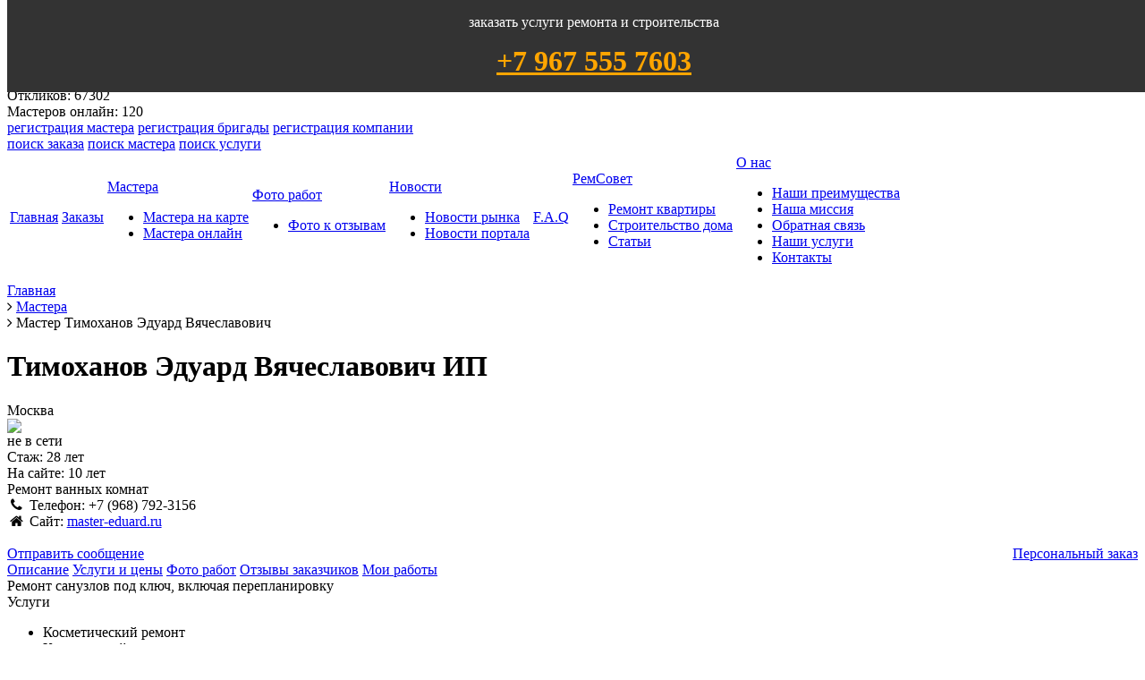

--- FILE ---
content_type: text/html; charset=UTF-8
request_url: https://www.remtrust.ru/users/2303/
body_size: 14748
content:
<!DOCTYPE html PUBLIC "-//W3C//DTD XHTML 1.0 Transitional//EN" "http://www.w3.org/TR/xhtml1/DTD/xhtml1-transitional.dtd">
<html>
<head>

  <title>Мастер Тимоханов Эдуард Вячеславович, Москва, +7 (968) 792-3156</title>    
	  
	<link rel="stylesheet" href="/bitrix/templates/remtrust/fancybox/jquery.fancybox.css?v=2.1.5" media="screen" />
  <meta http-equiv="Content-Type" content="text/html; charset=UTF-8" />
<meta name="robots" content="index, follow" />
<meta name="keywords" content="Мастер Тимоханов Эдуард Вячеславович, Москва, +7 (968) 792-3156" />
<meta name="description" content="Ремонт ванных комнат" />
<link href="/bitrix/js/main/core/css/core.min.css?15750337982854" type="text/css" rel="stylesheet" />



<link href="/bitrix/cache/css/s1/remtrust/page_ea60898e9ea4ded1e85604d635499e38/page_ea60898e9ea4ded1e85604d635499e38_v1.css?16452606521573" type="text/css"  rel="stylesheet" />
<link href="/bitrix/panel/main/popup.min.css?157503365120704" type="text/css"  rel="stylesheet" />
<link href="/bitrix/cache/css/s1/remtrust/template_5917d14d617cfc4575eaa65e80102ccd/template_5917d14d617cfc4575eaa65e80102ccd_v1.css?171956577185610" type="text/css"  data-template-style="true" rel="stylesheet" />
<script type="text/javascript">if(!window.BX)window.BX={};if(!window.BX.message)window.BX.message=function(mess){if(typeof mess=='object') for(var i in mess) BX.message[i]=mess[i]; return true;};</script>
<script type="text/javascript">(window.BX||top.BX).message({'JS_CORE_LOADING':'Загрузка...','JS_CORE_NO_DATA':'- Нет данных -','JS_CORE_WINDOW_CLOSE':'Закрыть','JS_CORE_WINDOW_EXPAND':'Развернуть','JS_CORE_WINDOW_NARROW':'Свернуть в окно','JS_CORE_WINDOW_SAVE':'Сохранить','JS_CORE_WINDOW_CANCEL':'Отменить','JS_CORE_WINDOW_CONTINUE':'Продолжить','JS_CORE_H':'ч','JS_CORE_M':'м','JS_CORE_S':'с','JSADM_AI_HIDE_EXTRA':'Скрыть лишние','JSADM_AI_ALL_NOTIF':'Показать все','JSADM_AUTH_REQ':'Требуется авторизация!','JS_CORE_WINDOW_AUTH':'Войти','JS_CORE_IMAGE_FULL':'Полный размер'});</script>

<script type="text/javascript" src="/bitrix/js/main/core/core.js?1658214661502602"></script>

<script>BX.setJSList(['/bitrix/js/main/core/core_ajax.js','/bitrix/js/main/core/core_promise.js','/bitrix/js/main/polyfill/promise/js/promise.js','/bitrix/js/main/loadext/loadext.js','/bitrix/js/main/loadext/extension.js','/bitrix/js/main/polyfill/promise/js/promise.js','/bitrix/js/main/polyfill/find/js/find.js','/bitrix/js/main/polyfill/includes/js/includes.js','/bitrix/js/main/polyfill/matches/js/matches.js','/bitrix/js/ui/polyfill/closest/js/closest.js','/bitrix/js/main/polyfill/fill/main.polyfill.fill.js','/bitrix/js/main/polyfill/find/js/find.js','/bitrix/js/main/polyfill/matches/js/matches.js','/bitrix/js/main/polyfill/core/dist/polyfill.bundle.js','/bitrix/js/main/polyfill/core/dist/polyfill.bundle.js','/bitrix/js/main/lazyload/dist/lazyload.bundle.js','/bitrix/js/main/polyfill/core/dist/polyfill.bundle.js','/bitrix/js/main/parambag/dist/parambag.bundle.js']);
BX.setCSSList(['/bitrix/js/main/lazyload/dist/lazyload.bundle.css','/bitrix/js/main/parambag/dist/parambag.bundle.css']);</script>
<script type="text/javascript">(window.BX||top.BX).message({'LANGUAGE_ID':'ru','FORMAT_DATE':'DD.MM.YYYY','FORMAT_DATETIME':'DD.MM.YYYY HH:MI:SS','COOKIE_PREFIX':'BITRIX_SM','SERVER_TZ_OFFSET':'10800','SITE_ID':'s1','SITE_DIR':'/','USER_ID':'','SERVER_TIME':'1769432905','USER_TZ_OFFSET':'0','USER_TZ_AUTO':'Y','bitrix_sessid':'5b61cfffc39130bd5b733acda174ca48'});</script>


<script type="text/javascript"  src="/bitrix/cache/js/s1/remtrust/kernel_main/kernel_main_v1.js?1645441996200398"></script>
<script type="text/javascript" src="/bitrix/js/twim.recaptchafree/script.js?15750337914421"></script>
<script type="text/javascript" src="https://www.google.com/recaptcha/api.js?onload=onloadRecaptchafree&render=explicit&hl=ru"></script>
<script type="text/javascript" src="/bitrix/js/main/jquery/jquery-1.8.3.min.js?157503379393637"></script>
<script type="text/javascript">BX.setJSList(['/bitrix/js/main/core/core_window.js','/bitrix/js/main/core/core_fx.js','/bitrix/js/main/session.js','/bitrix/js/main/date/main.date.js','/bitrix/js/main/core/core_date.js','/bitrix/js/main/utils.js','/bitrix/js/main/core/core_timer.js','/bitrix/js/main/dd.js','/bitrix/js/main/rating_like.js','/bitrix/templates/remtrust/components/bitrix/system.auth.form/.default/script.js','/bitrix/templates/remtrust/components/bitrix/menu/horizontal/script.js','/bitrix/templates/remtrust/components/bitrix/menu/left/script.js','/bitrix/components/bitrix/search.suggest.input/templates/.default/script.js','/bitrix/components/kuznica/banner.popup/fancybox/lib/jquery.mousewheel-3.0.6.pack.js','/bitrix/components/kuznica/banner.popup/fancybox/source/jquery.fancybox.js','/bitrix/components/kuznica/banner.popup/fancybox/source/helpers/jquery.fancybox-buttons.js','/bitrix/components/kuznica/banner.popup/fancybox/source/helpers/jquery.fancybox-thumbs.js','/bitrix/components/kuznica/banner.popup/fancybox/source/helpers/jquery.fancybox-media.js']); </script>
<script type="text/javascript">BX.setCSSList(['/bitrix/templates/.default/components/bitrix/system.pagenavigation/modern/style.css','/bitrix/components/remtrust/user.profile.photos/templates/.default/style.css','/bitrix/templates/.default/components/bitrix/news.list/feedback/style.css','/bitrix/components/bitrix/breadcrumb/templates/.default/style.css','/bitrix/templates/remtrust/components/bitrix/menu/left/style.css','/bitrix/components/bitrix/search.suggest.input/templates/.default/style.css','/bitrix/components/kuznica/banner.popup/fancybox/source/jquery.fancybox.css','/bitrix/components/kuznica/banner.popup/fancybox/source/helpers/jquery.fancybox-buttons.css','/bitrix/templates/remtrust/styles.css','/bitrix/templates/remtrust/template_styles.css']); </script>


<script type="text/javascript"  src="/bitrix/cache/js/s1/remtrust/template_406d7509d076ce331b363b1f0c49dea8/template_406d7509d076ce331b363b1f0c49dea8_v1.js?164526064779738"></script>
<script type="text/javascript">var _ba = _ba || []; _ba.push(["aid", "dcdcda37457b8a46032717b782bd7a5a"]); _ba.push(["host", "www.remtrust.ru"]); (function() {var ba = document.createElement("script"); ba.type = "text/javascript"; ba.async = true;ba.src = (document.location.protocol == "https:" ? "https://" : "http://") + "bitrix.info/ba.js";var s = document.getElementsByTagName("script")[0];s.parentNode.insertBefore(ba, s);})();</script>


  <meta http-equiv="content-type" content="text/html; charset=utf-8">
  <link type="text/css" rel="stylesheet" href="https://fonts.googleapis.com/css?family=Roboto+Condensed:400,700&subset=latin,cyrillic-ext,cyrillic,latin-ext"> 
  <link rel="stylesheet" type="text/css" href="/bitrix/templates/remtrust/js/tooltipser/css/tooltipster.bundle.min.css" />

<script type="text/javascript" src="/bitrix/templates/remtrust/fancybox/jquery.fancybox.js?v=2.1.5"></script>      
  <script type="text/javascript" src="/bitrix/templates/remtrust/js/jquery.autocomplete.js"></script>            
  <script type="text/javascript" src="/bitrix/templates/remtrust/js/jquery.maskedinput.min.js"></script>       
  <script type="text/javascript" src="/bitrix/templates/remtrust/js/easyTooltip.js"></script>    
	 <script type="text/javascript" src="/bitrix/templates/remtrust/js/jquery.history.js"></script>   
   <script type="text/javascript" src="/bitrix/templates/remtrust/js/tooltipser/js/tooltipster.bundle.min.js" /></script> 
	<script type="text/javascript" src="/bitrix/templates/remtrust/script.js"></script>
  <link rel="shortcut icon" href="/bitrix/templates/remtrust/favicon.ico" type="image/x-icon">
  <link href="https://netdna.bootstrapcdn.com/font-awesome/4.1.0/css/font-awesome.css" rel="stylesheet"> 

<!-- Google tag (gtag.js) -->
<script async src="https://www.googletagmanager.com/gtag/js?id=G-5W2GJCTHTM"></script>
<script>
  window.dataLayer = window.dataLayer || [];
  function gtag(){dataLayer.push(arguments);}
  gtag('js', new Date());

  gtag('config', 'G-5W2GJCTHTM');
</script>

<!-- Yandex.RTB -->
<!--script>window.yaContextCb=window.yaContextCb||[]</script>
<script src="https://yandex.ru/ads/system/context.js" async></script-->

<!-- Yandex Native Ads -->
<!--script>window.yaContextCb=window.yaContextCb||[]</script>
<script src="https://yandex.ru/ads/system/context.js" async></script-->

</head>
<body>  
	<div style='overflow: hidden; z-index: 9999; background-color: #333; color: white; position: fixed; top: 0; width: 100%; padding: 1em; text-align: center'><div style="margin-bottom: 1em">заказать услуги ремонта и строительства</div><b><a style='font-size: 2em; color: orange' href='tel:+79675557603'>+7 967 555 7603</a></b></div>
  <div class="wrapper">
    <div id="panel"></div>
    <div class="topLineWrapper">
      <div class="topLine">     
        <a href="/calc/" class="btn calcLink">Калькулятор ремонта</a>
        <a href="/make_order/" class="btn orderLink">Разместить заказ</a>
		  		          <div class="yourReg">    
            Ваш регион: <a href="/include/ajax/cities.php" class="fancy-ajax-cities fancybox.ajax">Москва</a>
        </div>
		          <div class="authLinks">
                         
	<span class="icon-signin"><a rel="nofollow" href="#login-popup" class="fancy-ajax auth-link">Войти на сайт</a></span>
	<!--span class="icon-reg"><i class="fa fa-pencil fa-fw"></i> <a rel="nofollow" href="/register/">Регистрация</a></span-->

	<div id="login-popup" class="login-form" style="display:none">
				<div class="header2">Войти на сайт</div>
		<form class="form-horizontal auth-form" name="form_auth" method="post" target="_top" action="/bitrix/templates/remtrust/components/bitrix/system.auth.form/.default/auth.php" id="auth-form">
      <div id="auth-error"></div>
			<input type="hidden" name="AUTH_FORM" value="Y" />
			<input type="hidden" name="TYPE" value="AUTH" />
							<input type="hidden" name="backurl" value="/users/2303/" />
			 
			
							
			<div class="control-group">
				<label class="control-label" for="inputEmail">Логин:</label>
				<div class="controls">
					<input type="text" name="USER_LOGIN" maxlength="255" value="" class="input-text" />
				</div>
			</div>
			<div class="control-group">
				<label class="control-label" for="inputEmail">Пароль:</label>
				<div class="controls">
					<input type="password" name="USER_PASSWORD" maxlength="255" class="input-text" />
				</div>
			</div>
						<!---<div class="control-group">
				<div class="controls">
					<label class="checkbox"><input type="checkbox" id="USER_REMEMBER" name="USER_REMEMBER" value="Y" checked />Запомнить меня на этом компьютере</label>
				</div>
			</div>-->
						<div>
				<div class="controls">  
			     <p class="forgot-link"><noindex><a href="/auth/?forgot_password=yes&amp;backurl=%2Fusers%2F2303%2F" rel="nofollow">Забыли свой пароль?</a></noindex></p>  
					<input class="btn big yellow" type="submit" name="Login" value="Войти" />
				</div>
			</div>
		
	
				
					</form>
		<div class="register-links">
      <div class="header3">Еще не зарегистрировались?</div>   
        <div class="floatLeft">                                                       
        <a href="/register_master/" class="masterReg">регистрация мастера</a>
        <a href="/register_master/?UF_TYPE=2" class="teamReg">регистрация бригады</a>
        </div>
        <div class="floatLeft">
        <a href="/register_master/?UF_TYPE=3" class="companyReg">регистрация компании</a>                     
        <a class="customerReg" href="/register/" rel="nofollow" title="Зарегистрироваться на сайте">регистрация заказчика</a>
        </div>
			</p>
		</div>
	</div>
       
        </div>
      </div>            
    </div>
    <div class="centralBlock">
      <div class="header">
        <a href="/" class="headerLogo"></a>   
        <div class="headerLinks siteStat">
          <div class="siteStatLine">Исполнителей: <span>14398</span></div>
          <div class="siteStatLine">Заказов: <span>15450</span></div>
          <div class="siteStatLine">Откликов: <span>67302</span></div>

		  <div class="siteStatLine">Мастеров онлайн: <span>120</span></div>
		
        </div>
                <div class="headerLinks block1">
          <a href="/register_master/" class="masterReg">регистрация мастера</a>
          <a href="/register_master/?UF_TYPE=2" class="teamReg">регистрация бригады</a>
          <a href="/register_master/?UF_TYPE=3" class="companyReg">регистрация компании</a>  
          <div class="blockIcon"></div>
        </div>  
                <div class="headerLinks block2">
          <a href="/orders/search/" class="searchOrder">поиск заказа</a>
          <a href="/users/search/" class="activeOrder">поиск мастера</a>
          <a href="/services/search/" class="completeOrder">поиск услуги</a>  
          <div class="blockIcon"></div>
        </div>
        <div class="topMenu"> 
				
<div id="horizontal-multilevel-menu">
<table><tr>

	
	
		
							<td><a href="/" class="root-item selected">Главная</a></td>
			
		
	
	

	
	
		
							<td><a href="/orders/" class="root-item">Заказы</a></td>
			
		
	
	

	
	
					<td><span><a href="/users/search/" class="root-item">Мастера</a>
				<ul>
		
	
	

	
	
		
							<li><a href="/users/map/">Мастера на карте</a></li>
			
		
	
	

	
	
		
							<li><a href="/users/search/ispolniteli-onlayn/">Мастера онлайн</a></li>
			
		
	
	

			</ul></span></td>	
	
					<td><span><a href="/photos/" class="root-item">Фото работ</a>
				<ul>
		
	
	

	
	
		
							<li><a href="/photos/feedback/">Фото к отзывам</a></li>
			
		
	
	

			</ul></span></td>	
	
					<td><span><a href="/news/" class="root-item">Новости</a>
				<ul>
		
	
	

	
	
		
							<li><a href="/news/market_news/">Новости рынка</a></li>
			
		
	
	

	
	
		
							<li><a href="/news/site_news/">Новости портала</a></li>
			
		
	
	

			</ul></span></td>	
	
		
							<td><a href="/f-a-q/" class="root-item">F.A.Q</a></td>
			
		
	
	

	
	
					<td><span><a href="/metod/" class="root-item">РемСовет</a>
				<ul>
		
	
	

	
	
		
							<li><a href="/metod/remont-v-kvartire-sovety/">Ремонт квартиры</a></li>
			
		
	
	

	
	
		
							<li><a href="/metod/postrroit_dom/">Строительство дома</a></li>
			
		
	
	

	
	
		
							<li><a href="/information/articles/">Статьи</a></li>
			
		
	
	

			</ul></span></td>	
	
					<td><span><a href="/about/" class="root-item">О нас</a>
				<ul>
		
	
	

	
	
		
							<li><a href="/about/nashi-preimushchestva/">Наши преимущества</a></li>
			
		
	
	

	
	
		
							<li><a href="/about/nasha-missiya/">Наша миссия</a></li>
			
		
	
	

	
	
		
							<li><a href="/about/feedback/">Обратная связь</a></li>
			
		
	
	

	
	
		
							<li><a href="/nashi-uslugi/">Наши услуги</a></li>
			
		
	
	

	
	
		
							<li><a href="/about/contacts/">Контакты</a></li>
			
		
	
	

	</ul></span></td></tr>
</table>
</div>
<div class="menu-clear-left"></div>
			
        </div>     
      </div>
      <div class="content">
        <div class="pageContent">       
        
<link href="/bitrix/css/main/font-awesome.css?157503361128777" type="text/css" rel="stylesheet" />
<div class="bx-breadcrumb" itemprop="http://schema.org/breadcrumb" itemscope itemtype="http://schema.org/BreadcrumbList">
			<div class="bx-breadcrumb-item" id="bx_breadcrumb_0" itemprop="itemListElement" itemscope itemtype="http://schema.org/ListItem">
				
				<a href="/" title="Главная" itemprop="item">
					<span itemprop="name">Главная</span>
				</a>
				<meta itemprop="position" content="1" />
			</div>
			<div class="bx-breadcrumb-item" id="bx_breadcrumb_1" itemprop="itemListElement" itemscope itemtype="http://schema.org/ListItem">
				<i class="fa fa-angle-right"></i>
				<a href="/users/" title="Мастера" itemprop="item">
					<span itemprop="name">Мастера</span>
				</a>
				<meta itemprop="position" content="2" />
			</div>
			<div class="bx-breadcrumb-item">
				<i class="fa fa-angle-right"></i>
				<span>Мастер Тимоханов Эдуард Вячеславович</span>
			</div><div style="clear:both"></div></div>			
        <div class="publicUserProfile">
  <div class="nameInfo">
    <h1 class="contractorInfo">Тимоханов Эдуард Вячеславович <span class="contractor1"></span><span class="contractor-ip" title="Индивидуальный предприниматель">ИП</span></h1>
          <div class="contractorCity">Москва</div>
        <div class="avatar">
        <img src="/upload/resize_cache/main/7f4/80_80_240cd750bba9870f18aada2478b24840a/7f420292daf618e5a7716f7d9912a7a6.jpg">
    </div>
	<div class="status-user">
        <span class="status offline" title="не в сети"></span>не в сети    </div>
	   </div> 
      <div class="socials">
                <div class="exp">Стаж: <span class="number">28</span> лет</div>
                  
                <div class="datereg">На сайте: <span class="number">10</span> лет</div>
                                                                                                   
                                                                                                   
                <a class="link ok" href="эдуард тимоханов" target="_blank" rel="nofollow"></a>
                                                                                                  
                                                                                                
                                                                                               
                                                                                               
              </div> 
    <div class="shortDescription">Ремонт ванных комнат</div>
        <div class="contractorContacts">
        <div class="textFieldLarge phone"><i class="fa fa-phone fa-fw"></i> <span class="textFieldLabel">Телефон:</span> +7 (968) 792-3156</div>
     
        
        <div class="textFieldMed www"><i class="fa fa-home  fa-fw"></i> <span class="textFieldLabel">Сайт:</span> <a href="http://master-eduard.ru" target="_blank" rel="nofollow">master-eduard.ru</a></div>
      </div>
  <br />
  <a class="message-btn btn yellow fancy-ajax-window" href="/include/ajax/message.php?id=2303&h=b9969bcbbae3847c69e2d8d946e7c418">Отправить сообщение</a>
  <a class="btn calc-personal-order" href="/make_order/?user-order=2303&service[]" style="float:right;" data-id="2303">Персональный заказ</a>
  <div class="tabs">
    <div class="tabsHeaders">
      <a href="#description" class="selected"><span>Описание</span></a> 
      <a href="#prices"><span>Услуги и цены</span></a>   
      <a href="#photos"><span>Фото работ</span></a>   
      <a href="#feedback"><span>Отзывы заказчиков</span></a>  
      <a href="#work"><span>Мои работы</span></a>
    </div>
    <div id="description" class="tab selected">   
        <div class="fullDescription section">Ремонт санузлов под ключ, включая перепланировку</div>
       
        <div class="section services">
      <div class="header2">Услуги</div>
      <ul>
            <li>Косметический ремонт</li>       <li>Капитальный ремонт</li></ul><ul>       <li>Евроремонт</li></ul><ul>             </ul>
    </div>
        
    <div class="section cities">   
      <div class="header2">Регион</div>
      Основной город: <b>Москва</b><br>
                                      
      Другие города: Пушкино; Мытищи; Щелково; Ивантеевка          </div>
        
    <div class="section photos">    
      <div class="header2">Последние фото работ</div>
      <table class="photosList">
      <tbody>
      <tr>  
            <td class="item">
        <a class="fancybox" rel="gallery_last" href="/upload/resize_cache/iblock/a1c/130_230_1034e3e6d3c5b63a7b7414acc0292ac24/a1c5ceaeb16314c56086606417c9729f.jpg"><img src="/upload/resize_cache/iblock/a1c/220_160_240cd750bba9870f18aada2478b24840a/a1c5ceaeb16314c56086606417c9729f.jpg"></a>
        <br>
        <div class="name">ремонт ванной</div>
      </td>
            <td class="item">
        <a class="fancybox" rel="gallery_last" href="/upload/resize_cache/iblock/801/1280_720_1034e3e6d3c5b63a7b7414acc0292ac24/801bbf48de5b7754c1c4365b591e92cd.jpg"><img src="/upload/resize_cache/iblock/801/220_160_240cd750bba9870f18aada2478b24840a/801bbf48de5b7754c1c4365b591e92cd.jpg"></a>
        <br>
        <div class="name">Совмещенная ванная комната с туалетом</div>
      </td>
            <td class="item">
        <a class="fancybox" rel="gallery_last" href="/upload/resize_cache/iblock/e5b/768_1024_1034e3e6d3c5b63a7b7414acc0292ac24/e5b6177ab1f48df18476553f03fd3ec2.jpg"><img src="/upload/resize_cache/iblock/e5b/220_160_240cd750bba9870f18aada2478b24840a/e5b6177ab1f48df18476553f03fd3ec2.jpg"></a>
        <br>
        <div class="name">ремонт ванной</div>
      </td>
        
      </tr>
      </tbody>
      </table>
    </div>
     
     
    </div>
    <div id="prices" class="tab hidden">   
      <div class="section priceListEdit "> 
        <div class="header2">Услуги и цены</div>
        
                	<div class="sectionItem level1">
    		<div class="sectionName">Ремонт квартир и помещений</div>
						  			  			  <div class="priceItem">
				<div class="name"><a href="/services/remont/cosmetic_remont/">Косметический ремонт</a></div>                   
				<div class="field"><span>1000</span> руб./кв.м</div>
			  </div>
			  			  			  			  <div class="priceItem">
				<div class="name"><a href="/services/remont/capital_remont/">Капитальный ремонт</a></div>                   
				<div class="field"><span>2000</span> руб./кв.м</div>
			  </div>
			  			  			  			  <div class="priceItem">
				<div class="name"><a href="/services/remont/euroremont/">Евроремонт</a></div>                   
				<div class="field"><span>3000</span> руб./кв.м</div>
			  </div>
			  			  						         
                
      </div>          	<div class="sectionItem level1">
    		<div class="sectionName">Отделочные работы</div>
						         
                
                    
                    
                    
                    
                    
                    
                    
      </div>          	<div class="sectionItem level1">
    		<div class="sectionName">Демонтаж</div>
						         
                
                    
                    
                    
                    
                    
                    
                    
      </div>          	<div class="sectionItem level1">
    		<div class="sectionName">Наружная отделка</div>
						         
                
                    
                 
    </div>
      </div>
    </div> 
    <div class="tab hidden" id="photos">  
    <div class="section">
      <div class="header2">Фото работ</div> 
    		<div id="comp_bac4331c97135f79ef3e6a28bfc4710e">              
<div class="photos-list">     
<table class="photosList">
	                          
    <tr>      <td class="item">
        <a class="fancybox" rel="gallery" href="/upload/resize_cache/iblock/a1c/130_230_1034e3e6d3c5b63a7b7414acc0292ac24/a1c5ceaeb16314c56086606417c9729f.jpg"><img src="/upload/resize_cache/iblock/a1c/220_160_240cd750bba9870f18aada2478b24840a/a1c5ceaeb16314c56086606417c9729f.jpg"></a>
        <br>
        <div class="name">ремонт ванной</div>
      </td>        
    	                          
          <td class="item">
        <a class="fancybox" rel="gallery" href="/upload/resize_cache/iblock/801/1280_720_1034e3e6d3c5b63a7b7414acc0292ac24/801bbf48de5b7754c1c4365b591e92cd.jpg"><img src="/upload/resize_cache/iblock/801/220_160_240cd750bba9870f18aada2478b24840a/801bbf48de5b7754c1c4365b591e92cd.jpg"></a>
        <br>
        <div class="name">Совмещенная ванная комната с туалетом</div>
      </td>        
    	                          
          <td class="item">
        <a class="fancybox" rel="gallery" href="/upload/resize_cache/iblock/e5b/768_1024_1034e3e6d3c5b63a7b7414acc0292ac24/e5b6177ab1f48df18476553f03fd3ec2.jpg"><img src="/upload/resize_cache/iblock/e5b/220_160_240cd750bba9870f18aada2478b24840a/e5b6177ab1f48df18476553f03fd3ec2.jpg"></a>
        <br>
        <div class="name">ремонт ванной</div>
      </td>        
    </tr>	                          
    <tr>      <td class="item">
        <a class="fancybox" rel="gallery" href="/upload/resize_cache/iblock/b09/768_1024_1034e3e6d3c5b63a7b7414acc0292ac24/b09da7afaa1c3bc2baff352d3f037930.jpg"><img src="/upload/resize_cache/iblock/b09/220_160_240cd750bba9870f18aada2478b24840a/b09da7afaa1c3bc2baff352d3f037930.jpg"></a>
        <br>
        <div class="name">Ванна комната с душевой кабиной под ключ</div>
      </td>        
    	                          
          <td class="item">
        <a class="fancybox" rel="gallery" href="/upload/resize_cache/iblock/7bb/130_173_1034e3e6d3c5b63a7b7414acc0292ac24/7bb3e26f2ef60ee6d57fba44bcafdc04.jpg"><img src="/upload/resize_cache/iblock/7bb/220_160_240cd750bba9870f18aada2478b24840a/7bb3e26f2ef60ee6d57fba44bcafdc04.jpg"></a>
        <br>
        <div class="name">ремонт ванной</div>
      </td>        
    	                          
          <td class="item">
        <a class="fancybox" rel="gallery" href="/upload/resize_cache/iblock/908/577_1024_1034e3e6d3c5b63a7b7414acc0292ac24/9089fcd87682275b4762f00890bc9a6e.jpg"><img src="/upload/resize_cache/iblock/908/220_160_240cd750bba9870f18aada2478b24840a/9089fcd87682275b4762f00890bc9a6e.jpg"></a>
        <br>
        <div class="name">Ванна песочного цвета под ключ</div>
      </td>        
    </tr></table>
	<br /> 
</div>
</div>          
      </div>
    </div>   
    <div class="tab hidden" id="feedback">  
      <div class="section">       
      <div class="header2">Отзывы заказчиков</div>
    		  <div id="comp_935c84ef6916cd68b4dcedf7806e5d13">   
<div class="orders">
Отзывов пока нет.</div>
</div>              
      </div>
    </div>       
    <div class="tab hidden" id="work">  
      <div class="section">       
      <div class="header2">Мои работы</div>
    		                
      </div>
    </div>
  </div>
</div>
<script type="text/javascript">
$(".tabsHeaders a").click(function(ev){
  ev.preventDefault();
  if(!$(this).is(".selected")) {
    $(".tab").hide();
    $($(this).attr("href")).show();
    $(".tabsHeaders a").removeClass("selected");
    $(this).addClass("selected");
  }
});
</script>
<br />

          </div>
        <div class="pageLeftCol">        
            <div class="leftContentBlock">   <div class="user-stat">
	<div class="header2">
					Статистика			</div>
	<div class="user-stat-content">
		<div class="row">Просмотров страницы: <span>2243</span></div>
		<div class="row">Откликался на заказы: <span>29</span></div>
		<div class="row">Выбран исполнителем: <span>0</span></div>
		<div class="row">Выполнено заказов: <span>0</span></div>
		<div class="row">Получено инд. заказов: <span>0</span></div>
	</div>
</div>

<br>



  <div class="header2">Услуги мастеров
    <br />
  </div>
 
<ul id="vertical-multilevel-menu">


	
	
					<li class="level1"><a href="/services/remont/" class="root-item parent"><span>Ремонт квартир и помещений</span></a>
				<ul class="root-item">
		
	
	

	
	
		
							<li class="level2"><a href="/services/remont/cosmetic_remont/" ><span>Косметический ремонт</span></a></li>
			
		
	
	

	
	
		
							<li class="level2"><a href="/services/remont/capital_remont/" ><span>Капитальный ремонт</span></a></li>
			
		
	
	

	
	
		
							<li class="level2"><a href="/services/remont/euroremont/" ><span>Евроремонт</span></a></li>
			
		
	
	

			</ul></li>	
	
					<li class="level1"><a href="/services/otdelochnie-raboti/" class="root-item parent"><span>Отделочные работы</span></a>
				<ul class="root-item">
		
	
	

	
	
					<li class="level2"><a href="/services/otdelochnie-raboti-sten/" class="parent"><span>Стены</span></a>
				<ul>
		
	
	

	
	
		
							<li class="level3"><a href="/services/otdelochnie-raboti-sten/podgotovka-sten-dlya-pokleyki-oboev/" ><span>Подготовка стен для поклейки обоев</span></a></li>
			
		
	
	

	
	
		
							<li class="level3"><a href="/services/otdelochnie-raboti-sten/okleyka-sten-oboyami/" ><span>Оклейка стен обоями</span></a></li>
			
		
	
	

	
	
		
							<li class="level3"><a href="/services/otdelochnie-raboti-sten/pokraska-oboev/" ><span>Покраска обоев</span></a></li>
			
		
	
	

	
	
		
							<li class="level3"><a href="/services/otdelochnie-raboti-sten/vyravnivanie-sten-gkl/" ><span>Выравнивание стен ГКЛ</span></a></li>
			
		
	
	

	
	
		
							<li class="level3"><a href="/services/otdelochnie-raboti-sten/podgotovka-sten-dlya-pokraski/" ><span>Подготовка стен для покраски</span></a></li>
			
		
	
	

	
	
		
							<li class="level3"><a href="/services/otdelochnie-raboti-sten/okraska-sten/" ><span>Окраска стен</span></a></li>
			
		
	
	

	
	
		
							<li class="level3"><a href="/services/otdelochnie-raboti-sten/pokrytie-dekorativnoy-relefnoy-shtukaturkoy/" ><span>Покрытие декоративной рельефной штукатуркой</span></a></li>
			
		
	
	

	
	
		
							<li class="level3"><a href="/services/otdelochnie-raboti-sten/otdelka-sten-plitkoy/" ><span>Отделка стен плиткой</span></a></li>
			
		
	
	

			</ul></li>	
	
					<li class="level2"><a href="/services/otdelochnie-raboti-potolka/" class="parent"><span>Потолок</span></a>
				<ul>
		
	
	

	
	
		
							<li class="level3"><a href="/services/otdelochnie-raboti-potolka/pokraska-potolka/" ><span>Покраска потолка</span></a></li>
			
		
	
	

	
	
		
							<li class="level3"><a href="/services/otdelochnie-raboti-potolka/montazh-podvesnykh-potolkov-iz-plit-armstrong/" ><span>Монтаж подвесных потолков из плит &quot;Армстронг&quot;</span></a></li>
			
		
	
	

	
	
		
							<li class="level3"><a href="/services/otdelochnie-raboti-potolka/okleyka-potolka-oboyami/" ><span>Оклейка потолка обоями</span></a></li>
			
		
	
	

	
	
		
							<li class="level3"><a href="/services/otdelochnie-raboti-potolka/montazh-gipsokartonnykh-potolkov/" ><span>Монтаж гипсокартонных потолков</span></a></li>
			
		
	
	

	
	
		
							<li class="level3"><a href="/services/otdelochnie-raboti-potolka/ustanovka-natyazhnykh-potolkov/" ><span>Установка натяжных потолков</span></a></li>
			
		
	
	

			</ul></li>	
	
					<li class="level2"><a href="/services/otdelochnie-raboti-pola/" class="parent"><span>Пол</span></a>
				<ul>
		
	
	

	
	
		
							<li class="level3"><a href="/services/otdelochnie-raboti-pola/montazh-betonnoy-styazhki/" ><span>Монтаж бетонной стяжки</span></a></li>
			
		
	
	

	
	
		
							<li class="level3"><a href="/services/otdelochnie-raboti-pola/vyravnivanie-nalivnym-polom/" ><span>Выравнивание наливным полом</span></a></li>
			
		
	
	

	
	
		
							<li class="level3"><a href="/services/otdelochnie-raboti-pola/ukladka-polov-iz-laminata-i-parketnoy-doski/" ><span>Укладка полов из ламината и паркетной доски</span></a></li>
			
		
	
	

	
	
		
							<li class="level3"><a href="/services/otdelochnie-raboti-pola/ukaladka-linoliuma-i-kovrolina/" ><span>Укаладка линолиума и ковролина</span></a></li>
			
		
	
	

	
	
		
							<li class="level3"><a href="/services/otdelochnie-raboti-pola/ukladka-napolnoy-plitki/" ><span>Укладка напольной плитки</span></a></li>
			
		
	
	

	
	
		
							<li class="level3"><a href="/services/otdelochnie-raboti-pola/ukladka-shtuchnogo-parketa/" ><span>Укладка штучного паркета</span></a></li>
			
		
	
	

	
	
		
							<li class="level3"><a href="/services/otdelochnie-raboti-pola/ukladka-pola-iz-massivnoy-doski/" ><span>Укладка пола из массивной доски</span></a></li>
			
		
	
	

	
	
		
							<li class="level3"><a href="/services/otdelochnie-raboti-pola/montazh-teplogo-pola/" ><span>Монтаж &quot;теплого&quot; пола</span></a></li>
			
		
	
	

			</ul></li>	
	
					<li class="level2"><a href="/services/otdelochnie-raboti-peregorodki-proemy-i-okona/" class="parent"><span>Перегородки, проемы и окона</span></a>
				<ul>
		
	
	

	
	
		
							<li class="level3"><a href="/services/otdelochnie-raboti-peregorodki-proemy-i-okona/montazh-peregorodki-iz-gkl/" ><span>Монтаж перегородки из ГКЛ</span></a></li>
			
		
	
	

	
	
		
							<li class="level3"><a href="/services/otdelochnie-raboti-peregorodki-proemy-i-okona/montazh-peregorodki-iz-penoblokov/" ><span>Монтаж перегородки из пеноблоков</span></a></li>
			
		
	
	

	
	
		
							<li class="level3"><a href="/services/otdelochnie-raboti-peregorodki-proemy-i-okona/ustroystvo-proemov-v-zhelezobetonnykh-i-kirpichnykh-stenakh/" ><span>Устройство проемов в железобетонных и кирпичных стенах</span></a></li>
			
		
	
	

	
	
		
							<li class="level3"><a href="/services/otdelochnie-raboti-peregorodki-proemy-i-okona/ustroystvo-arki-iz-gkl/" ><span>Устройство арки из ГКЛ</span></a></li>
			
		
	
	

	
	
		
							<li class="level3"><a href="/services/otdelochnie-raboti-peregorodki-proemy-i-okona/montazh-okna-pvkh-plastikovoe/" ><span>Монтаж окна ПВХ (пластиковое)</span></a></li>
			
		
	
	

	
	
		
							<li class="level3"><a href="/services/otdelochnie-raboti-peregorodki-proemy-i-okona/montazh-derevyannogo-okna/" ><span>Монтаж деревянного окна</span></a></li>
			
		
	
	

			</ul></li>	
	
					<li class="level2"><a href="/services/otdelochnie-raboti-dveri/" class="parent"><span>Двери</span></a>
				<ul>
		
	
	

	
	
		
							<li class="level3"><a href="/services/otdelochnie-raboti-dveri/ustanovka-metallicheskoy-vkhodnoy-dveri/" ><span>Установка металлической входной двери</span></a></li>
			
		
	
	

	
	
		
							<li class="level3"><a href="/services/otdelochnie-raboti-dveri/ustanovka-mezhkomnatnoy-dveri/" ><span>Установка межкомнатной двери</span></a></li>
			
		
	
	

	
	
		
							<li class="level3"><a href="/services/otdelochnie-raboti-dveri/ustanovka-nalichnikov-doborov/" ><span>Установка наличников, доборов</span></a></li>
			
		
	
	

	
	
		
							<li class="level3"><a href="/services/otdelochnie-raboti-dveri/ustanovka-zamena-remont-dvernykh-zamkov-petel-ruchek/" ><span>Установка, замена, ремонт дверных замков, петель, ручек</span></a></li>
			
		
	
	

			</ul></li>	
	
					<li class="level2"><a href="/services/otdelochnie-raboti-elektrika/" class="parent"><span>Электрика</span></a>
				<ul>
		
	
	

	
	
		
							<li class="level3"><a href="/services/otdelochnie-raboti-elektrika/shtroblenie-sten-pod-elektroprovodku/" ><span>Штробление стен под электропроводку</span></a></li>
			
		
	
	

	
	
		
							<li class="level3"><a href="/services/otdelochnie-raboti-elektrika/sverlenie-probivka-otverstiy-v-stene/" ><span>Сверление, пробивка отверстий в стене</span></a></li>
			
		
	
	

	
	
		
							<li class="level3"><a href="/services/otdelochnie-raboti-elektrika/prokladka-korobov/" ><span>Прокладка коробов</span></a></li>
			
		
	
	

	
	
		
							<li class="level3"><a href="/services/otdelochnie-raboti-elektrika/ustanovka-tochechnykh-svetilnikov/" ><span>Установка точечных светильников</span></a></li>
			
		
	
	

	
	
		
							<li class="level3"><a href="/services/otdelochnie-raboti-elektrika/montazh-i-podklyuchenie-lyustry/" ><span>Монтаж и подключение люстры</span></a></li>
			
		
	
	

	
	
		
							<li class="level3"><a href="/services/otdelochnie-raboti-elektrika/ustanovka-raspaechnoy-korobki/" ><span>Установка распаечной коробки</span></a></li>
			
		
	
	

	
	
		
							<li class="level3"><a href="/services/otdelochnie-raboti-elektrika/montazh-rozetok-vyklyuchateley/" ><span>Монтаж розеток, выключателей</span></a></li>
			
		
	
	

	
	
		
							<li class="level3"><a href="/services/otdelochnie-raboti-elektrika/montazh-i-ustanovka-elektricheskogo-shchita-vnutrennego/" ><span>Монтаж и установка электрического щита внутреннего</span></a></li>
			
		
	
	

	
	
		
							<li class="level3"><a href="/services/otdelochnie-raboti-elektrika/montazh-elektricheskogo-zvonka-s-knopkoy-v-kvartire-s-podklyucheniem/" ><span>Монтаж электрического звонка с кнопкой в квартире с подключением</span></a></li>
			
		
	
	

	
	
		
							<li class="level3"><a href="/services/otdelochnie-raboti-elektrika/ustanovka-schetchikov-elektroenergii/" ><span>Установка счетчиков электроэнергии</span></a></li>
			
		
	
	

			</ul></li>	
	
					<li class="level2"><a href="/services/otdelochnie-raboti-santekhnika/" class="parent"><span>Сантехника</span></a>
				<ul>
		
	
	

	
	
		
							<li class="level3"><a href="/services/otdelochnie-raboti-santekhnika/montazh-truby-otopleniya/" ><span>Монтаж труб отопления</span></a></li>
			
		
	
	

	
	
		
							<li class="level3"><a href="/services/otdelochnie-raboti-santekhnika/prokladka-kanalizatsionnykh-trub/" ><span>Прокладка канализационных труб</span></a></li>
			
		
	
	

	
	
		
							<li class="level3"><a href="/services/otdelochnie-raboti-santekhnika/ustanovka-radiatorov-otopleniya/" ><span>Установка радиаторов отопления</span></a></li>
			
		
	
	

	
	
		
							<li class="level3"><a href="/services/otdelochnie-raboti-santekhnika/ustanovka-pissuara/" ><span>Установка писсуара</span></a></li>
			
		
	
	

	
	
		
							<li class="level3"><a href="/services/otdelochnie-raboti-santekhnika/ustanovka-unitaza/" ><span>Установка унитаза</span></a></li>
			
		
	
	

	
	
		
							<li class="level3"><a href="/services/otdelochnie-raboti-santekhnika/ustanovka-bide/" ><span>Установка биде</span></a></li>
			
		
	
	

	
	
		
							<li class="level3"><a href="/services/otdelochnie-raboti-santekhnika/ustanovka-rakoviny/" ><span>Установка раковины</span></a></li>
			
		
	
	

	
	
		
							<li class="level3"><a href="/services/otdelochnie-raboti-santekhnika/ustanovka-smesiteley/" ><span>Установка смесителей</span></a></li>
			
		
	
	

	
	
		
							<li class="level3"><a href="/services/otdelochnie-raboti-santekhnika/montazh-i-ustanovka-basseyna-spa/" ><span>Монтаж и установка бассейна SPA</span></a></li>
			
		
	
	

	
	
		
							<li class="level3"><a href="/services/otdelochnie-raboti-santekhnika/montazh-i-ustanovka-vanny/" ><span>Монтаж и установка ванны</span></a></li>
			
		
	
	

	
	
		
							<li class="level3"><a href="/services/otdelochnie-raboti-santekhnika/montazh-i-ustanovka-dushevoy-kabiny-/" ><span>Монтаж и установка душевой кабины </span></a></li>
			
		
	
	

	
	
		
							<li class="level3"><a href="/services/otdelochnie-raboti-santekhnika/montazh-i-ustanovka-polotentsesushitelya/" ><span>Монтаж и установка полотенцесушителя</span></a></li>
			
		
	
	

	
	
		
							<li class="level3"><a href="/services/otdelochnie-raboti-santekhnika/montazh-schetchikov-vody/" ><span>Монтаж счетчиков воды</span></a></li>
			
		
	
	

	
	
		
							<li class="level3"><a href="/services/otdelochnie-raboti-santekhnika/montazh-filra-ochistki-vody/" ><span>Монтаж фильтра очистки воды</span></a></li>
			
		
	
	

	
	
		
							<li class="level3"><a href="/services/otdelochnie-raboti-santekhnika/podklyuchenie-posudomoechnoy-mashiny/" ><span>Подключение посудомоечной машины</span></a></li>
			
		
	
	

	
	
		
							<li class="level3"><a href="/services/otdelochnie-raboti-santekhnika/montazh-i-ustanovka-dzhakuzi/" ><span>Монтаж и установка джакузи</span></a></li>
			
		
	
	

			</ul></li></ul></li>	
	
					<li class="level1"><a href="/services/demontazh/" class="root-item parent"><span>Демонтаж</span></a>
				<ul class="root-item">
		
	
	

	
	
					<li class="level2"><a href="/services/demontazh-sten/" class="parent"><span>Стены</span></a>
				<ul>
		
	
	

	
	
		
							<li class="level3"><a href="/services/demontazh-sten/ochistka-sten-ot-starykh-oboev/" ><span>Очистка стен от старых обоев</span></a></li>
			
		
	
	

	
	
		
							<li class="level3"><a href="/services/demontazh-sten/demontazh-plitki-so-sten/" ><span>Демонтаж плитки со стен</span></a></li>
			
		
	
	

	
	
		
							<li class="level3"><a href="/services/demontazh-sten/sbivka-shtukaturki-so-sten/" ><span>Сбивка штукатурки со стен</span></a></li>
			
		
	
	

	
	
		
							<li class="level3"><a href="/services/demontazh-sten/zachistka-poverkhnosti-snyatie-kraski/" ><span>Зачистка поверхности, снятие краски</span></a></li>
			
		
	
	

	
	
		
							<li class="level3"><a href="/services/demontazh-sten/demontazh-vstroennykh-shkafov-nish-antresoley/" ><span>Демонтаж встроенных шкафов, ниш, антресолей</span></a></li>
			
		
	
	

	
	
		
							<li class="level3"><a href="/services/demontazh-sten/demontazh-potolochnykh-plintusov/" ><span>Демонтаж потолочных плинтусов</span></a></li>
			
		
	
	

			</ul></li>	
	
					<li class="level2"><a href="/services/demontazh-potolka/" class="parent"><span>Потолок</span></a>
				<ul>
		
	
	

	
	
		
							<li class="level3"><a href="/services/demontazh-potolka/demontazh-reechnykh-potolkov/" ><span>Демонтаж реечных потолков</span></a></li>
			
		
	
	

	
	
		
							<li class="level3"><a href="/services/demontazh-potolka/demontazh-podvesnykh-potolkov-iz-gkl/" ><span>Демонтаж подвесных потолков из ГКЛ</span></a></li>
			
		
	
	

	
	
		
							<li class="level3"><a href="/services/demontazh-potolka/demontazh-podvesnykh-potolkov-armstrong/" ><span>Демонтаж подвесных потолков &quot;Армстронг&quot;</span></a></li>
			
		
	
	

	
	
		
							<li class="level3"><a href="/services/demontazh-potolka/razmyvka-izvesti-mela-vodoemulsionnoy-kraski-olify/" ><span>Размывка извести, мела, водоэмульсионной краски, олифы</span></a></li>
			
		
	
	

	
	
		
							<li class="level3"><a href="/services/demontazh-potolka/demontazh-natyazhnogo-potolka/" ><span>Демонтаж натяжного потолка</span></a></li>
			
		
	
	

			</ul></li>	
	
					<li class="level2"><a href="/services/demontazh-pola/" class="parent"><span>Пол</span></a>
				<ul>
		
	
	

	
	
		
							<li class="level3"><a href="/services/demontazh-pola/demontazh-razlichnogo-vida-styazhek-pola/" ><span>Демонтаж различного вида стяжек пола</span></a></li>
			
		
	
	

	
	
		
							<li class="level3"><a href="/services/demontazh-pola/demontazh-derevyannogo-pola/" ><span>Демонтаж деревянного пола</span></a></li>
			
		
	
	

	
	
		
							<li class="level3"><a href="/services/demontazh-pola/demontazh-starogo-parketa-shtuchnogo/" ><span>Демонтаж старого паркета штучного</span></a></li>
			
		
	
	

	
	
		
							<li class="level3"><a href="/services/demontazh-pola/demontazh-napolnoy-keramicheskoy-plitki/" ><span>Демонтаж напольной керамической плитки</span></a></li>
			
		
	
	

	
	
		
							<li class="level3"><a href="/services/demontazh-pola/demontazh-staroy-podlozhki-orgalita-fanery-na-kleyu/" ><span>Демонтаж старой подложки, оргалита, фанеры на клею</span></a></li>
			
		
	
	

	
	
		
							<li class="level3"><a href="/services/demontazh-pola/demontazh-linoleuma-kovrolina/" ><span>Демонтаж линолеума, ковролина</span></a></li>
			
		
	
	

	
	
		
							<li class="level3"><a href="/services/demontazh-pola/demontazh-polov-iz-laminata-i-parketnoy-doski/" ><span>Демонтаж полов из ламината и паркетной доски</span></a></li>
			
		
	
	

	
	
		
							<li class="level3"><a href="/services/demontazh-pola/demontazh-gidroizolyatsii/" ><span>Демонтаж гидроизоляции</span></a></li>
			
		
	
	

	
	
		
							<li class="level3"><a href="/services/demontazh-pola/demontazh-teplogo-pola/" ><span>Демонтаж &quot;теплого пола&quot;</span></a></li>
			
		
	
	

			</ul></li>	
	
					<li class="level2"><a href="/services/demontazh-peregorodok-proemov-i-okon/" class="parent"><span>Перегородки, проемы и окна</span></a>
				<ul>
		
	
	

	
	
		
							<li class="level3"><a href="/services/demontazh-peregorodok-proemov-i-okon/demontazh-kirpichnykh-peregorodok/" ><span>Демонтаж кирпичных перегородок</span></a></li>
			
		
	
	

	
	
		
							<li class="level3"><a href="/services/demontazh-peregorodok-proemov-i-okon/demontazh-peregorodok-iz-legkikh-ne-nesushchikh-peregorodok-gkl-itd/" ><span>Демонтаж перегородок из легких не несущих перегородок (ГКЛ итд)</span></a></li>
			
		
	
	

	
	
		
							<li class="level3"><a href="/services/demontazh-peregorodok-proemov-i-okon/demontazh-peregorodki-iz-penoblokov/" ><span>Демонтаж перегородки из пеноблоков</span></a></li>
			
		
	
	

	
	
		
							<li class="level3"><a href="/services/demontazh-peregorodok-proemov-i-okon/demontazh-mezhkomnatnykh-dvernykh-blokov/" ><span>Демонтаж межкомнатных дверных блоков</span></a></li>
			
		
	
	

	
	
		
							<li class="level3"><a href="/services/demontazh-peregorodok-proemov-i-okon/demontazh-vkhodnykh-dvernykh-blokov/" ><span>Демонтаж входных дверных блоков</span></a></li>
			
		
	
	

	
	
		
							<li class="level3"><a href="/services/demontazh-peregorodok-proemov-i-okon/demontazh-okonnykh-blokov-i-podokonnikov/" ><span>Демонтаж оконных блоков и подоконников</span></a></li>
			
		
	
	

	
	
		
							<li class="level3"><a href="/services/demontazh-peregorodok-proemov-i-okon/demontazh-betonnoy-peregorodki/" ><span>Демонтаж бетонной перегородки</span></a></li>
			
		
	
	

			</ul></li>	
	
					<li class="level2"><a href="/services/demontazh-dverey/" class="parent"><span>Двери</span></a>
				<ul>
		
	
	

	
	
		
							<li class="level3"><a href="/services/demontazh-dverey/demontazh-metallicheskoy-dveri/" ><span>Демонтаж металлической двери</span></a></li>
			
		
	
	

	
	
		
							<li class="level3"><a href="/services/demontazh-dverey/demontazh-mezhkomnatnoy-dveri/" ><span>Демонтаж межкомнатной двери</span></a></li>
			
		
	
	

	
	
		
							<li class="level3"><a href="/services/demontazh-dverey/demontazh-dvernykh-ruchek-zasovov-zamkov-zadvizhek/" ><span>Демонтаж дверных ручек, засовов, замков, задвижек</span></a></li>
			
		
	
	

			</ul></li>	
	
					<li class="level2"><a href="/services/demontazh-elektriki/" class="parent"><span>Электрика</span></a>
				<ul>
		
	
	

	
	
		
							<li class="level3"><a href="/services/demontazh-elektriki/demontazh-rozetok-vyklyuchateley/" ><span>Демонтаж розеток, выключателей</span></a></li>
			
		
	
	

	
	
		
							<li class="level3"><a href="/services/demontazh-elektriki/demontazh-svetilnika-lyustry-ili-ventilyatora/" ><span>Демонтаж светильника, люстры или вентилятора</span></a></li>
			
		
	
	

	
	
		
							<li class="level3"><a href="/services/demontazh-elektriki/demontazh-elektroprovodki/" ><span>Демонтаж электропроводки</span></a></li>
			
		
	
	

	
	
		
							<li class="level3"><a href="/services/demontazh-elektriki/demontazh-elektroshchita/" ><span>Демонтаж электрощита</span></a></li>
			
		
	
	

	
	
		
							<li class="level3"><a href="/services/demontazh-elektriki/demontazh-raspaechnoy-korobki/" ><span>Демонтаж распаечной коробки</span></a></li>
			
		
	
	

	
	
		
							<li class="level3"><a href="/services/demontazh-elektriki/demontazh-schetchikov-elektroenergii/" ><span>Демонтаж счетчиков электроэнергии</span></a></li>
			
		
	
	

	
	
		
							<li class="level3"><a href="/services/demontazh-elektriki/demontazh-elektroavtomatov-rubilnikov/" ><span>Демонтаж электроавтоматов, рубильников</span></a></li>
			
		
	
	

			</ul></li>	
	
					<li class="level2"><a href="/services/demontazh-santekhniki/" class="parent"><span>Сантехника</span></a>
				<ul>
		
	
	

	
	
		
							<li class="level3"><a href="/services/demontazh-santekhniki/demontazh-trub-otopleniya/" ><span>Демонтаж труб отопления</span></a></li>
			
		
	
	

	
	
		
							<li class="level3"><a href="/services/demontazh-santekhniki/demontazh-bide/" ><span>Демонтаж биде</span></a></li>
			
		
	
	

	
	
		
							<li class="level3"><a href="/services/demontazh-santekhniki/demontazh-vanny/" ><span>Демонтаж ванны</span></a></li>
			
		
	
	

	
	
		
							<li class="level3"><a href="/services/demontazh-santekhniki/demontazh-dushevogo-poddona/" ><span>Демонтаж душевого поддона</span></a></li>
			
		
	
	

	
	
		
							<li class="level3"><a href="/services/demontazh-santekhniki/demontazh-dushevoy-kabiny-/" ><span>Демонтаж душевой кабины </span></a></li>
			
		
	
	

	
	
		
							<li class="level3"><a href="/services/demontazh-santekhniki/demontazh-kanalizatsionnykh-trub/" ><span>Демонтаж канализационных труб</span></a></li>
			
		
	
	

	
	
		
							<li class="level3"><a href="/services/demontazh-santekhniki/demontazh-moydodyra-s-shkafom-v-sbore/" ><span>Демонтаж мойдодыра с шкафом в сборе</span></a></li>
			
		
	
	

	
	
		
							<li class="level3"><a href="/services/demontazh-santekhniki/demontazh-obvyazki-vanni/" ><span>Демонтаж обвязки ванны</span></a></li>
			
		
	
	

	
	
		
							<li class="level3"><a href="/services/demontazh-santekhniki/demontazh-polotentsesushitelya/" ><span>Демонтаж полотенцесушителя</span></a></li>
			
		
	
	

	
	
		
							<li class="level3"><a href="/services/demontazh-santekhniki/demontazh-rakoviny-ili-moyki/" ><span>Демонтаж раковины или мойки</span></a></li>
			
		
	
	

	
	
		
							<li class="level3"><a href="/services/demontazh-santekhniki/demontazh-stoyakov-vodosnabzheniya-bez-otklyucheniya-vody/" ><span>Демонтаж стояков водоснабжения</span></a></li>
			
		
	
	

	
	
		
							<li class="level3"><a href="/services/demontazh-santekhniki/demontazh-trub-vodosnabzheniya/" ><span>Демонтаж труб водоснабжения</span></a></li>
			
		
	
	

	
	
		
							<li class="level3"><a href="/services/demontazh-santekhniki/demontazh-trub-kanalizatsii-metal-chugun/" ><span>Демонтаж труб канализации метал, чугун</span></a></li>
			
		
	
	

	
	
		
							<li class="level3"><a href="/services/demontazh-santekhniki/demontazh-unitaza-v-sbore/" ><span>Демонтаж унитаза в сборе</span></a></li>
			
		
	
	

	
	
		
							<li class="level3"><a href="/services/demontazh-santekhniki/demontazh-smesitelya/" ><span>Демонтаж смесителя</span></a></li>
			
		
	
	

	
	
		
							<li class="level3"><a href="/services/demontazh-santekhniki/demontazh-schetchikov-vody/" ><span>Демонтаж счетчиков воды</span></a></li>
			
		
	
	

	
	
		
							<li class="level3"><a href="/services/demontazh-santekhniki/demontazh-filtra-ochistki-vody/" ><span>Демонтаж фильтра очистки воды</span></a></li>
			
		
	
	

			</ul></li></ul></li>	
	
					<li class="level1"><a href="/services/naruzhnaya-otdelka/" class="root-item parent"><span>Наружная отделка</span></a>
				<ul class="root-item">
		
	
	

	
	
					<li class="level2"><a href="/services/krovelnye-raboty/" class="parent"><span>Кровельные работы</span></a>
				<ul>
		
	
	

	
	
		
							<li class="level3"><a href="/services/krovelnye-raboty/montazh-krovli/" ><span>Монтаж кровли</span></a></li>
			
		
	
	

	
	
		
							<li class="level3"><a href="/services/krovelnye-raboty/montazh-listovoy-krovli/" ><span>Монтаж листовой кровли</span></a></li>
			
		
	
	

	
	
		
							<li class="level3"><a href="/services/krovelnye-raboty/montazh-metallocherepitsy/" ><span>Монтаж металлочерепицы</span></a></li>
			
		
	
	

	
	
		
							<li class="level3"><a href="/services/krovelnye-raboty/montazh-krovelnogo-profnastila/" ><span>Монтаж кровельного профнастила</span></a></li>
			
		
	
	

	
	
		
							<li class="level3"><a href="/services/krovelnye-raboty/montazh-ondulina/" ><span>Монтаж ондулина</span></a></li>
			
		
	
	

	
	
		
							<li class="level3"><a href="/services/krovelnye-raboty/montazh-shifera/" ><span>Монтаж шифера</span></a></li>
			
		
	
	

	
	
		
							<li class="level3"><a href="/services/krovelnye-raboty/montazh-faltsevoy-krovli/" ><span>Монтаж фальцевой кровли</span></a></li>
			
		
	
	

	
	
		
							<li class="level3"><a href="/services/krovelnye-raboty/montazh-myagkoy-krovli/" ><span>Монтаж мягкой кровли</span></a></li>
			
		
	
	

	
	
		
							<li class="level3"><a href="/services/krovelnye-raboty/montazh-gibkoy-cherepitsy/" ><span>Монтаж гибкой черепицы</span></a></li>
			
		
	
	

	
	
		
							<li class="level3"><a href="/services/krovelnye-raboty/montazh-rulonnoy-napravlyaemoy-krovli/" ><span>Монтаж рулонной направляемой кровли</span></a></li>
			
		
	
	

	
	
		
							<li class="level3"><a href="/services/krovelnye-raboty/montazh-ploskoy-membrannoy-krovli/" ><span>Монтаж плоской мембранной кровли</span></a></li>
			
		
	
	

	
	
		
							<li class="level3"><a href="/services/krovelnye-raboty/montazh-keramicheskoy-cherepitsy/" ><span>Монтаж керамической черепицы</span></a></li>
			
		
	
	

	
	
		
							<li class="level3"><a href="/services/krovelnye-raboty/montazh-peschano-tsementnoy-cherepitsy/" ><span>Монтаж песчано-цементной черепицы</span></a></li>
			
		
	
	

	
	
		
							<li class="level3"><a href="/services/krovelnye-raboty/montazh-slantsevoy-krovli/" ><span>Монтаж сланцевой кровли</span></a></li>
			
		
	
	

	
	
		
							<li class="level3"><a href="/services/krovelnye-raboty/montazh-nalivnoy-krovli/" ><span>Монтаж наливной кровли</span></a></li>
			
		
	
	

	
	
		
							<li class="level3"><a href="/services/krovelnye-raboty/uteplenie-krovli/" ><span>Утепление кровли</span></a></li>
			
		
	
	

			</ul></li>	
	
					<li class="level2"><a href="/services/fasadnye-raboty/" class="parent"><span>Фасадные работы</span></a>
				<ul>
		
	
	

	
	
		
							<li class="level3"><a href="/services/fasadnye-raboty/montazh-vodostokov/" ><span>Монтаж водостоков</span></a></li>
			
		
	
	

	
	
		
							<li class="level3"><a href="/services/fasadnye-raboty/vneshnyaya-otdelka-oblitsovochnym-kirpichom/" ><span>Внешняя отделка облицовочным кирпичом</span></a></li>
			
		
	
	

	
	
		
							<li class="level3"><a href="/services/fasadnye-raboty/kapitalnyy-remont-fasada/" ><span>Капитальный ремонт фасада</span></a></li>
			
		
	
	

	
	
		
							<li class="level3"><a href="/services/fasadnye-raboty/kosmeticheskiy-remont-fasada/" ><span>Косметический ремонт фасада</span></a></li>
			
		
	
	

	
	
		
							<li class="level3"><a href="/services/fasadnye-raboty/montazh-ventiliruemogo-fasada/" ><span>Монтаж вентилируемого фасада</span></a></li>
			
		
	
	

	
	
		
							<li class="level3"><a href="/services/fasadnye-raboty/montazh-mokrogo-fasada/" ><span>Монтаж мокрого фасада</span></a></li>
			
		
	
	

	
	
		
							<li class="level3"><a href="/services/fasadnye-raboty/uteplenie-fasada/" ><span>Утепление фасада</span></a></li>
			
		
	
	

	
	
		
							<li class="level3"><a href="/services/fasadnye-raboty/pokraska-fasada/" ><span>Покраска фасада</span></a></li>
			
		
	
	

	
	
		
							<li class="level3"><a href="/services/fasadnye-raboty/fasadnoe-osteklenie/" ><span>Фасадное остекление</span></a></li>
			
		
	
	

	
	
		
							<li class="level3"><a href="/services/fasadnye-raboty/montazh-saydinga/" ><span>Монтаж сайдинга</span></a></li>
			
		
	
	

	
	
		
							<li class="level3"><a href="/services/fasadnye-raboty/montazh-fasadnykh-paneley/" ><span>Монтаж фасадных панелей</span></a></li>
			
		
	
	

	
	
		
							<li class="level3"><a href="/services/fasadnye-raboty/montazh-iskusstvennogo-kamnya-keramogranita/" ><span>Монтаж искусственного камня (керамогранита)</span></a></li>
			
		
	
	

	
	
		
							<li class="level3"><a href="/services/fasadnye-raboty/montazh-klinkernoy-plitki/" ><span>Монтаж клинкерной плитки</span></a></li>
			
		
	
	

	
	
		
							<li class="level3"><a href="/services/fasadnye-raboty/montazh-metallicheskogo-saydinga/" ><span>Монтаж металлического сайдинга</span></a></li>
			
		
	
	

	
	
		
							<li class="level3"><a href="/services/fasadnye-raboty/montazh-naturalnogo-kamnya/" ><span>Монтаж натурального камня</span></a></li>
			
		
	
	

	
	
		
							<li class="level3"><a href="/services/fasadnye-raboty/montazh-oblitsovochnogo-kirpicha/" ><span>Монтаж облицовочного кирпича</span></a></li>
			
		
	
	

	
	
		
							<li class="level3"><a href="/services/fasadnye-raboty/vneshnyaya-otdelka-shtukaturkoy/" ><span>Внешняя отделка штукатуркой</span></a></li>
			
		
	
	

	</ul></li></ul></li>
</ul>
 </div>    
        <div class="leftContentBlock search">
<div class="search-form">
<form action="/search/index.php">
<script>
	BX.ready(function(){
		var input = BX("qplSKIW");
		if (input)
			new JsSuggest(input, 'pe:10,md5:,site:s1');
	});
</script>
<IFRAME
	style="width:0px; height:0px; border: 0px;"
	src="javascript:''"
	name="qplSKIW_div_frame"
	id="qplSKIW_div_frame"
></IFRAME><input
			size="15"
		name="q"
	id="qplSKIW"
	value=""
	class="search-suggest"
	type="text"
	autocomplete="off"
/><input name="s" type="submit" value="&nbsp;" />
</form>
</div>          
        </div> 
        <div class="leftContentBlock"> 

		    <div class="header2">Топ мастеров</div>
			<div id="leftTopMaster"></div>  


            <div class="header2">Мастера онлайн</div>
            <div class="master-list-top">
</div> 


          </div>     
          

 <br>

<div class="leftContentBlock vkBLoc">
	 <script type="text/javascript" src="//vk.com/js/api/openapi.js?105"></script> <!-- VK Widget -->
	<div id="vk_groups">
	</div>
	 <script type="text/javascript">
VK.Widgets.Group("vk_groups", {mode: 0, width: "235", height: "260", color1: 'FFFFFF', color2: '2B587A', color3: '5B7FA6'}, 64490106);
</script>
</div>
<div id="ok_group_widget">
</div>
 <script>
!function (d, id, did, st) {
  var js = d.createElement("script");
  js.src = "https://connect.ok.ru/connect.js";
  js.onload = js.onreadystatechange = function () {
  if (!this.readyState || this.readyState == "loaded" || this.readyState == "complete") {
    if (!this.executed) {
      this.executed = true;
      setTimeout(function () {
        OK.CONNECT.insertGroupWidget(id,did,st);
      }, 0);
    }
  }}
  d.documentElement.appendChild(js);
}(document,"ok_group_widget","56882463965219","{width:235,height:300}");
</script> <br>  

               
          <div class="orders-city">
	<div style="text-align: center;">
		 Смотрите также:
	</div>
 <br>
	 <ul><li><a href="http://www.remtrust.ru/photos/">Фото ремонта квартиры</a></li><li><a href="http://www.remtrust.ru/calc/">Рассчитать стоимость ремонта онлайн</a></li><li><a href="http://www.remtrust.ru/users/search/">Строительные бригады</a></li><li><a href="http://www.remtrust.ru/make_order/">Заказать ремонт ванной</a></li><li><a href="/">Поиск ремонтной бригады</a></li><li><a href="http://www.remtrust.ru/orders/">Заказы на ремонт дома</a></li></ul></div>
 <br>
 <br>
 <br>
 <br>
 <br> 
        </div>    
      </div>
    </div>
  </div>
  <div class="footerWrapper">
    <div class="footerInner">   
      <div class="footer">
        <div class="leftCol">
          <div class="socialsBlock">
            <div class="header2">Мы в соцсетях: </div>
            <a href="https://vk.com/remtrust" class="vk"></a>
            <a href="https://www.facebook.com/pages/%D0%A0%D0%B5%D0%BC%D0%A2%D1%80%D0%B0%D1%81%D1%82/362066633930250" class="fb"></a>       
            <a href="https://odnoklassniki.ru/group/56882463965219" class="ok"></a>                       
            <a href="https://instagram.com/remtrustru" class="ig"></a>
          </div>
        </div>     
        <div class="leftCol">  
          <div class="bottomMenu">
        
<ul class="left-menu">

			<li><a href="/sitemap.php">Карта сайта</a></li>
		
			<li><a href="http://www.remtrust.ru/about/feedback/">Обратная связь</a></li>
		

</ul>
   
          </div>
          <div class="bottomMenu">    
        
<ul class="left-menu">

			<li><a href="http://www.remtrust.ru/information/">Информация</a></li>
		
			<li><a href="http://www.remtrust.ru/information/terms/">Словарь терминов</a></li>
		
			<li><a href="http://www.remtrust.ru/pr/">Ремонт на РемТраст</a></li>
		
			<li><a href="http://www.remtrust.ru/regions/">РемТраст в регионах</a></li>
		

</ul>
   
          </div>     
          <div class="bottomMenu">
        
<ul class="left-menu">

			<li><a href="http://www.remtrust.ru/rules/">Соглашение</a></li>
		
			<li><a href="http://www.remtrust.ru/nashi-uslugi/">Наши услуги</a></li>
		

</ul>
   
          </div>
        </div>     
        <div class="footerLadder"></div>  
      </div>
      <div class="clear"></div>
    </div>               
      <div class="copyrightWrapper">
        <div class="copyrightContent">
          <!--div class="counters">счетчики</div-->


<!-- Yandex.Metrika counter -->
<script type="text/javascript">
    (function (d, w, c) {
        (w[c] = w[c] || []).push(function() {
            try {
                w.yaCounter23769244 = new Ya.Metrika2({
                    id:23769244,
                    clickmap:true,
                    trackLinks:true,
                    accurateTrackBounce:true,
                    webvisor:true
                });
            } catch(e) { }
        });

        var n = d.getElementsByTagName("script")[0],
            s = d.createElement("script"),
            f = function () { n.parentNode.insertBefore(s, n); };
        s.type = "text/javascript";
        s.async = true;
        s.src = "https://mc.yandex.ru/metrika/tag.js";

        if (w.opera == "[object Opera]") {
            d.addEventListener("DOMContentLoaded", f, false);
        } else { f(); }
    })(document, window, "yandex_metrika_callbacks2");
</script>
<noscript><div><img src="https://mc.yandex.ru/watch/23769244" style="position:absolute; left:-9999px;" alt="" /></div></noscript>
<!-- /Yandex.Metrika counter -->

          <div class="copyrightText">
            © RemTrust.ru 2013 - 2018. Все права зарегистрированы.          </div>
        </div>
      </div>
  </div>







</body>
</html>